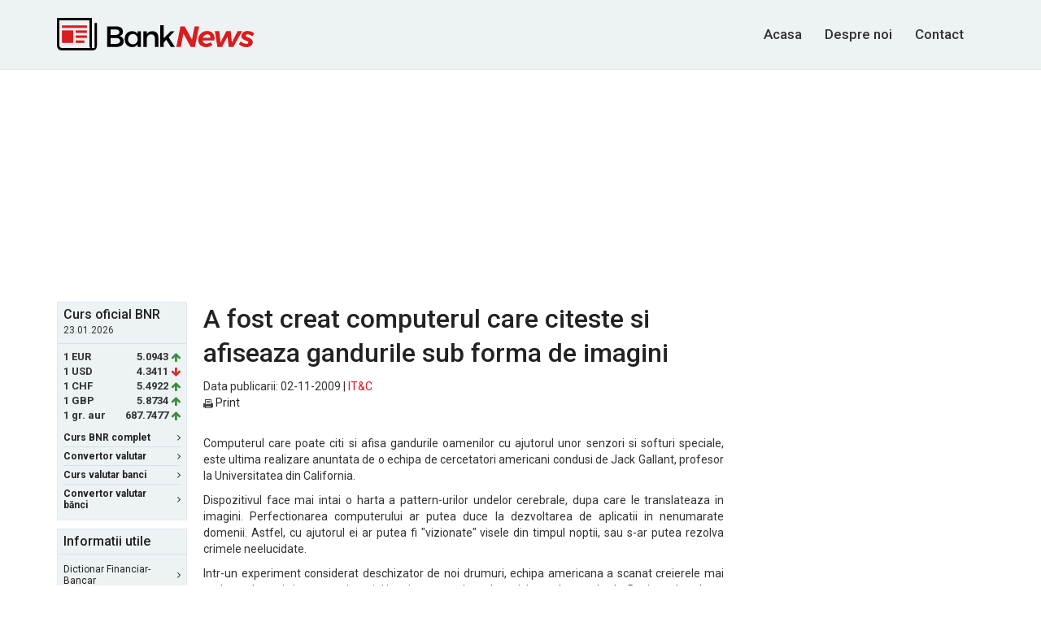

--- FILE ---
content_type: text/html; charset=UTF-8
request_url: https://www.banknews.ro/stire/33819_a_fost_creat_computerul_care_citeste_si_afiseaza_gandurile_sub_forma_de_imagini.html
body_size: 23837
content:
<!DOCTYPE html>
<html lang="ro">
<head>
    <!-- Global site tag (gtag.js) - Google Analytics -->
    <script async src="https://www.googletagmanager.com/gtag/js?id=UA-10649017-25"></script>
    <script>
      window.dataLayer = window.dataLayer || [];
      function gtag(){dataLayer.push(arguments);}
      gtag('js', new Date());

      gtag('config', 'UA-10649017-25');
    </script>

    <meta http-equiv="Content-Type" content="text/html; charset=utf-8"/>
    <meta name="viewport" content="width=device-width, initial-scale=1, maximum-scale=1">
    <meta name="verify-v1" content="Ehg3Uxxw1i66/7YTr+svrbMO6yyBwcT9OHD3QgC8izQ="/>
    <title>A fost creat computerul care citeste si afiseaza gandurile sub forma de imagini</title>
    <meta name="description" lang="ro" content="Computerul care poate citi si afisa gandurile oamenilor cu ajutorul unor senzori si softuri speciale, este ultima realizare anuntata de o echipa de cercetato..."/>
    <meta name="robots" content="follow,index,noodp"/>
    <meta name="author" content="BankNews.ro"/>

    <link rel="apple-touch-icon" sizes="180x180" href="/apple-touch-icon.png">
    <link rel="icon" type="image/png" sizes="32x32" href="/favicon-32x32.png">
    <link rel="icon" type="image/png" sizes="16x16" href="/favicon-16x16.png">
    <link rel="mask-icon" href="/safari-pinned-tab.svg" color="#5bbad5">
    <meta name="theme-color" content="#ffffff">

    <meta name="keywords" content="BankNews"/>

    <link rel="canonical" href="https://www.banknews.ro/stire/33819_a_fost_creat_computerul_care_citeste_si_afiseaza_gandurile_sub_forma_de_imagini.html" />
    
    <link rel="alternate" type="application/rss+xml" title="BankNews.ro Stiri"
          href="//feeds.banknews.ro/bn-stiri"/>
    
    <script
            src="https://code.jquery.com/jquery-3.1.1.min.js"
            integrity="sha256-hVVnYaiADRTO2PzUGmuLJr8BLUSjGIZsDYGmIJLv2b8="
            crossorigin="anonymous"></script>
    
    <link href="https://fonts.googleapis.com/css?family=Roboto:400,500,700&subset=latin-ext"
          rel="stylesheet">
    <link rel="stylesheet" href="https://maxcdn.bootstrapcdn.com/bootstrap/3.3.7/css/bootstrap.min.css"
          integrity="sha384-BVYiiSIFeK1dGmJRAkycuHAHRg32OmUcww7on3RYdg4Va+PmSTsz/K68vbdEjh4u" crossorigin="anonymous">
    <link href="https://maxcdn.bootstrapcdn.com/font-awesome/4.7.0/css/font-awesome.min.css" rel="stylesheet"
          integrity="sha384-wvfXpqpZZVQGK6TAh5PVlGOfQNHSoD2xbE+QkPxCAFlNEevoEH3Sl0sibVcOQVnN" crossorigin="anonymous">
    <link rel="stylesheet" href="/assets/main.css?v=0.2">
    <!--[if lt IE 9]>
    <script src="//html5shim.googlecode.com/svn/trunk/html5.js"></script><![endif]-->

            <link href="/common/css/google_afc_ads.css" rel="stylesheet" type="text/css"/>
        <script type="text/javascript" src="/common/js/google_afc_ads-cats.js"></script>
    
    
    
    


        <script data-ad-client="ca-pub-9148892038901764" async src="https://pagead2.googlesyndication.com/pagead/js/adsbygoogle.js"></script> 
    

</head>
<body>



<header id="site-header">
    <div class="container" id="top">
        <div class="row">
            <div class="col-sm-12 clearfix">
                <a id="logo" href="/">
                    <img src="/assets/images/logo.svg" alt="Bank News">
                </a>
                
                

                <nav id="main-nav">
                    <ul>
                        <li>
                            <!--<li class="active">-->
                            <a href="/" title="BankNews.ro">Acasa</a>
                        </li>

                        <li>
                            <a href="/despre-noi/" title="Despre BankNews.ro">Despre noi</a>
                        </li>

                        
                        <li>
                            <a href="/contact/" title="Contact BankNews.ro">Contact</a>
                        </li>
                    </ul>
                </nav>
            </div>
        </div>
    </div>
</header>

<script type="text/javascript">
    var stlSetCookie = function (name, value, days) {
        var d = new Date();
        d.setTime(d.getTime() + (days * 24 * 60 * 60 * 1000));
        var expires = "expires=" + d.toUTCString();
        document.cookie = name + "=" + value + "; " + expires + "; path=/";
    };

    var stlGetCookie = function (cookie_name) {
        var name = cookie_name + "=";
        var decodedCookie = decodeURIComponent(document.cookie);
        var ca = decodedCookie.split(';');
        for(var i = 0; i <ca.length; i++) {
            var c = ca[i];
            while (c.charAt(0) == ' ') {
                c = c.substring(1);
            }
            if (c.indexOf(name) == 0) {
                return c.substring(name.length, c.length);
            }
        }
        return null;
    }
</script>




<div class="wrapper container">

    <div class="ad-wrapper" style="margin-bottom: 15px; text-align: center;">
                   
            <script async src="//pagead2.googlesyndication.com/pagead/js/adsbygoogle.js"></script>
            <!-- banknews 970x250 billboard -->
            <ins class="adsbygoogle"
                 style="display:inline-block;width:970px;height:250px"
                 data-ad-client="ca-pub-9148892038901764"
                 data-ad-slot="1481082735"></ins>
            <script>
                (adsbygoogle = window.adsbygoogle || []).push({});
            </script>
                             </div>    <div class="row">
        <div class="col-sm-12 top-wrapper">
                <aside id="sidebar-left">
        <div class="box box-colored first">
    <div class='box-header'><h4>Curs oficial BNR</h4>
<small>23.01.2026</small></div><div class='box-content'><ul class="currency-rates">
<li><span class='currency-code'>1 EUR </span><span class='currency-rate'>5.0943</span><span class='fa fa-arrow-up green'></span></li>
<li><span class='currency-code'>1 USD </span><span class='currency-rate'>4.3411</span><span class='fa fa-arrow-down red'></span></li>
<li><span class='currency-code'>1 CHF </span><span class='currency-rate'>5.4922</span><span class='fa fa-arrow-up green'></span></li>
<li><span class='currency-code'>1 GBP </span><span class='currency-rate'>5.8734</span><span class='fa fa-arrow-up green'></span></li>
<li><span class='currency-code'>1 gr. aur </span><span class='currency-rate'>687.7477</span><span class='fa fa-arrow-up green'></span></li>
</ul></div>

    <div class="box-footer">
        <ul class="box-nav">
            <li>
                <a href="/curs_valutar_bnr/"><strong>Curs BNR complet</strong> <span
                        class="fa fa-angle-right"></span></a>
            </li>

            <li>
                <a href="/convertor_valutar/"><strong>Convertor valutar</strong> <span
                        class="fa fa-angle-right"></span></a>
            </li>

            <li>
                <a href="/curs_valutar_banci/"><strong>Curs valutar banci</strong> <span
                        class="fa fa-angle-right"></span></a>
            </li>
            <li>
                <a href="/convertor-valutar-banci/"><strong>Convertor valutar bănci</strong> <span
                        class="fa fa-angle-right"></span></a>
            </li>
        </ul>
    </div>
</div>

<div class="box box-colored second">
    <div class="box-header">
        <h4>Informatii utile</h4>
    </div>

    <div class="box-content">
        <ul class="box-nav">
            <li>
                <a href="/dictionar_financiar-bancar/">Dictionar Financiar-Bancar <span
                        class="fa fa-angle-right"></span></a>
            </li>

            <li>
                <a href="/utile/informatii-despre-credite/">Despre Credite <span
                        class="fa fa-angle-right"></span></a>
            </li>

            <li>
                <a href="/utile/informatii-generale-leasing/">Despre Leasing <span
                        class="fa fa-angle-right"></span></a>
            </li>

            <li>
                <a href="/utile/informatii-depozite-bancare-si-conturi-de-economii/">Servicii
                    bancare: Depozite si Conturi de economii <span
                        class="fa fa-angle-right"></span></a>
            </li>

            <li>
                <a href="/utile/info-banci-comerciale-romania/">Lista bancilor comerciale <span
                        class="fa fa-angle-right"></span></a>
            </li>
        </ul>
    </div>
</div>           <div class="ad-wrapper" style="margin-bottom: 10px;">
            

                                
                

                <script async src="//pagead2.googlesyndication.com/pagead/js/adsbygoogle.js"></script>
                <!-- banknews.ro 160x600 -->
                <ins class="adsbygoogle"
                     style="display:inline-block;width:160px;height:600px"
                     data-ad-client="ca-pub-9148892038901764"
                     data-ad-slot="9322405933"></ins>
                <script>
                    (adsbygoogle = window.adsbygoogle || []).push({});
                </script>
                    </div>
            </aside>
            <main id="main-top">
                <h1>A fost creat computerul care citeste si afiseaza gandurile sub forma de imagini</h1>
                <span class="date">Data publicarii: 02-11-2009 | <a
                        href="//www.banknews.ro/it-c/">IT&amp;C</a>
                    </span>
                <ul class="news-river news-river--title-only">

                    <li><a href="//www.banknews.ro/tipareste/33819_a_fost_creat_computerul_care_citeste_si_afiseaza_gandurile_sub_forma_de_imagini.html"><img
                                src="//www.banknews.ro/images/print_icon.gif" width=12 height=11 border=0
                                style="margin:1px 0; vertical-align:middle;"/>&nbsp;Print</a></li>

                </ul>

                
                <div class="stirea" style="text-align: justify"><p>Computerul care poate citi si afisa gandurile oamenilor cu ajutorul unor senzori si softuri speciale, este ultima realizare anuntata de o echipa de cercetatori americani condusi de Jack Gallant, profesor la Universitatea din California.</p>

<p>Dispozitivul face mai intai o harta a pattern-urilor undelor cerebrale, dupa care le translateaza in imagini. Perfectionarea computerului ar putea duce la dezvoltarea de aplicatii in nenumarate domenii. Astfel, cu ajutorul ei ar putea fi "vizionate" visele din timpul noptii, sau s-ar putea rezolva crimele neelucidate.</p>

<p>Intr-un experiment considerat deschizator de noi drumuri, echipa americana a scanat creierele mai multor voluntari si a recreat imagini in miscare produse de activitatea lor cerebrala. Desi rezultatele au fost brute, tehnologia a permis totusi reproducere unor contururi de oameni si cateva detalii dintr-un peisaj urban.</p><p><b>Redactia BankNews.ro</b><br /><script type='text/javascript'>document.write( unescape( '%3C%73%63%72%69%70%74%20%74%79%70%65%3D%22%74%65%78%74%2F%6A%61%76%61%73%63%72%69%70%74%22%3E%64%6F%63%75%6D%65%6E%74%2E%77%72%69%74%65%28%27%72%65%27%2B%27%64%61%63%27%2B%27%74%69%61%27%2B%27%40%62%61%27%2B%27%6E%6B%27%2B%27%6E%65%77%27%2B%27%73%27%2B%27%2E%27%2B%27%72%6F%27%29%3B%3C%2F%73%63%72%69%70%74%3E' ) );</script></p></div>

                			<script async src="//pagead2.googlesyndication.com/pagead/js/adsbygoogle.js"></script>
		<!-- banknews.ro 336x280 bottom -->
		<ins class="adsbygoogle"
		     style="display:inline-block;width:336px;height:280px"
		     data-ad-client="ca-pub-9148892038901764"
		     data-ad-slot="9861342735"></ins>
		<script>
		(adsbygoogle = window.adsbygoogle || []).push({});
		</script>

		


<div class="l8est-news">
    <!--more news starts-->
    <h5>Ultimele stiri pe BankNews.ro:</h5>

    <ul>
                    <li>
                <a href="https://www.banknews.ro/stire/89687_groupama_obtine_din_nou_certificarea_internationala_de_angajator_de_top.html">Groupama obtine din nou certificarea internationala de Angajator de Top</a></li>
                    <li>
                <a href="https://www.banknews.ro/stire/89686_inflatia_se_tempereaza_in_europa,_insa_romania_inregistreaza_in_continuare_cel_mai_ridicat_nivel_din_ue.html">Inflatia se tempereaza in Europa, insa Romania inregistreaza in continuare cel mai ridicat nivel din UE</a></li>
                    <li>
                <a href="https://www.banknews.ro/stire/89685_horvath,_cfo_study_2026_73p_dintre_directorii_financiari_vizeaza_accelerarea_digitalizarii.html">Horvath, CFO Study 2026: 73% dintre directorii financiari vizeaza accelerarea digitalizarii</a></li>
                    <li>
                <a href="https://www.banknews.ro/stire/89684_principalii_investitori_imobiliari_din_romania_anticipeaza_cresterea_chiriilor_si_stabilizarea_cererii_pentru_inchirierea_de_spatii_noi_in_2026.html">Principalii investitori imobiliari din Romania anticipeaza cresterea chiriilor si stabilizarea cererii pentru inchirierea de spatii noi in 2026</a></li>
                    <li>
                <a href="https://www.banknews.ro/stire/89683_e-proprietate_si_reforma_impozitarii_locale_ce_stim_si_ce_ramane_de_vazut_despre_impozitarea_proprietatilor.html">E-Proprietate si reforma impozitarii locale: ce stim si ce ramane de vazut despre impozitarea proprietatilor</a></li>
                    <li>
                <a href="https://www.banknews.ro/stire/89682_de_la_avantaj_competitiv_la_conditie_de_baza_rolul_sustenabilitatii_in_relatia_dintre_banci_si_clienti.html">De la avantaj competitiv la conditie de baza: rolul sustenabilitatii in relatia dintre banci si clienti</a></li>
                    <li>
                <a href="https://www.banknews.ro/stire/89681_riscul_declararii_inactivitatii_din_1_ianuarie_2026.html">Riscul declararii inactivitatii din 1 ianuarie 2026</a></li>
                    <li>
                <a href="https://www.banknews.ro/stire/89680_bulgaria_trece_la_euro_de_la_1_ianuarie_2026.html">Bulgaria trece la euro de la 1 ianuarie 2026</a></li>
                    <li>
                <a href="https://www.banknews.ro/stire/89679_controalele_vamale_se_intensifica_operatorii_economici,_tot_mai_expusi_riscurilor_fiscale_si_operationale.html">Controalele vamale se intensifica: operatorii economici, tot mai expusi riscurilor fiscale si operationale</a></li>
                    <li>
                <a href="https://www.banknews.ro/stire/89678_studiu_ey__liderii_fiscali_recurg_la_ai_pentru_a_consolida_gestiunea_taxelor_pe_fondul_aparitiei_de_noi_riscuri.html">Studiu EY : liderii fiscali recurg la AI pentru a consolida gestiunea taxelor pe fondul aparitiei de noi riscuri</a></li>
                    <li>
                <a href="https://www.banknews.ro/stire/89677_consumer_index_romania_2025_romanii_resimt_presiunea_inflatiei_si_devin_mai_prudenti_in_consum.html">Consumer Index Romania 2025: Romanii resimt presiunea inflatiei si devin mai prudenti in consum</a></li>
                    <li>
                <a href="https://www.banknews.ro/stire/89676_salt_bank_trece_de_700000_de_clienti.html">Salt Bank trece de 700.000 de clienti</a></li>
                    <li>
                <a href="https://www.banknews.ro/stire/89675_peste_80p_dintre_cei_mai_mari_chiriasi_din_romania_platesc_sub_5p_din_cifra_de_afaceri_pentru_ocuparea_spatiilor_de_birouri_moderne.html">Peste 80% dintre cei mai mari chiriasi din Romania platesc sub 5% din cifra de afaceri pentru ocuparea spatiilor de birouri moderne</a></li>
                    <li>
                <a href="https://www.banknews.ro/stire/89674_gala_premiilor_unsicar_2025_marcheaza_25_de_ani_de_activitate_ai_organizatiei.html">Gala Premiilor UNSICAR 2025 marcheaza 25 de ani de activitate ai organizatiei</a></li>
                    <li>
                <a href="https://www.banknews.ro/stire/89673_sigurantaonlinero_volumul_4_din_the_websters_a_fost_lansat_oficial.html">SigurantaOnline.ro: Volumul 4 din The Websters a fost lansat oficial</a></li>
            </ul>

</div>

            </main>
            <aside id="sidebar-right">

    <div class="ad-wrapper" style="margin-bottom: 10px">
                        <script async src="//pagead2.googlesyndication.com/pagead/js/adsbygoogle.js"></script>
                <!-- banknews 300x600 -->
                <ins class="adsbygoogle"
                     style="display:inline-block;width:300px;height:600px"
                     data-ad-client="ca-pub-9148892038901764"
                     data-ad-slot="1900768335"></ins>
                <script>
                (adsbygoogle = window.adsbygoogle || []).push({});
                </script>
                </div>

    <div class="box box-colored">
        <div class="box-header">
            <h5>Cele mai citite stiri</h5>
        </div>
        <div class="box-content">
            <ul class='news-river news-river--title-only'><li><a href="https://www.banknews.ro/stire/89687_groupama_obtine_din_nou_certificarea_internationala_de_angajator_de_top.html">Groupama obtine din nou certificarea internationala de Angajator de Top</a></li>
<li><a href="https://www.banknews.ro/stire/89686_inflatia_se_tempereaza_in_europa,_insa_romania_inregistreaza_in_continuare_cel_mai_ridicat_nivel_din_ue.html">Inflatia se tempereaza in Europa, insa Romania inregistreaza in continuare cel mai ridicat nivel din UE</a></li>
<li><a href="https://www.banknews.ro/stire/89685_horvath,_cfo_study_2026_73p_dintre_directorii_financiari_vizeaza_accelerarea_digitalizarii.html">Horvath, CFO Study 2026: 73% dintre directorii financiari vizeaza accelerarea digitalizarii</a></li>
<li><a href="https://www.banknews.ro/stire/89684_principalii_investitori_imobiliari_din_romania_anticipeaza_cresterea_chiriilor_si_stabilizarea_cererii_pentru_inchirierea_de_spatii_noi_in_2026.html">Principalii investitori imobiliari din Romania anticipeaza cresterea chiriilor si stabilizarea cererii pentru inchirierea de spatii noi in 2026</a></li>
<li><a href="https://www.banknews.ro/stire/89683_e-proprietate_si_reforma_impozitarii_locale_ce_stim_si_ce_ramane_de_vazut_despre_impozitarea_proprietatilor.html">E-Proprietate si reforma impozitarii locale: ce stim si ce ramane de vazut despre impozitarea proprietatilor</a></li>
<li><a href="https://www.banknews.ro/stire/89682_de_la_avantaj_competitiv_la_conditie_de_baza_rolul_sustenabilitatii_in_relatia_dintre_banci_si_clienti.html">De la avantaj competitiv la conditie de baza: rolul sustenabilitatii in relatia dintre banci si clienti</a></li>
<li><a href="https://www.banknews.ro/stire/89681_riscul_declararii_inactivitatii_din_1_ianuarie_2026.html">Riscul declararii inactivitatii din 1 ianuarie 2026</a></li>
<li><a href="https://www.banknews.ro/stire/89680_bulgaria_trece_la_euro_de_la_1_ianuarie_2026.html">Bulgaria trece la euro de la 1 ianuarie 2026</a></li>
<li><a href="https://www.banknews.ro/stire/89679_controalele_vamale_se_intensifica_operatorii_economici,_tot_mai_expusi_riscurilor_fiscale_si_operationale.html">Controalele vamale se intensifica: operatorii economici, tot mai expusi riscurilor fiscale si operationale</a></li>
<li><a href="https://www.banknews.ro/stire/89678_studiu_ey__liderii_fiscali_recurg_la_ai_pentru_a_consolida_gestiunea_taxelor_pe_fondul_aparitiei_de_noi_riscuri.html">Studiu EY : liderii fiscali recurg la AI pentru a consolida gestiunea taxelor pe fondul aparitiei de noi riscuri</a></li>
</ul>
        </div>
    </div>
</aside>        </div>
    </div>
</div>
<footer id="site-footer">
    <div class="container">

        <div class="row">
            <div class="col-sm-12">
                
                <nav id="footer-nav">
                    <ul>Informațiile despre cursul valutar BNR sunt preluate de pe site-ul oficial al
Băncii Naționale a României (<a href="https://www.bnr.ro" target="_blank" rel="nofollow">BNR</a>).</ul></nav>
                
            </div>
        </div>

        <div class="row">
            <div class="col-sm-12">
                <nav id="footer-nav">
                    <ul>
                        <li>
                            <a href="//www.banknews.ro/">Cele mai noi stiri</a>
                        </li>
                                                <li>
                            <a href="//english.banknews.ro/">English</a>
                        </li>

                        <li>
                            <a href="/arhiva/">Arhiva</a>
                        </li>

                        <li>
                            <a href="/search/">Cautare</a>
                        </li>
                    </ul>
                </nav>
            </div>
        </div>

        <div class="row">
            <div class="col-sm-12">
                <nav id="socket-nav">
                    <ul>
                        <li>&copy; 2006 - 2026 BankNews.ro</li>
                        <li><a href="//www.banknews.ro/contact/">Contact</a></li>
                        <li><a href="//www.banknews.ro/despre-noi/">Despre Noi</a></li>
                        <li><a href="//www.banknews.ro/dezabonare-notificari/">Dezabonare notificari</a></li>
                                                <li><a href="//www.banknews.ro/publicitate-online/">Publicitate pe BankNews.ro</a></li>
                        <li><a href="//www.banknews.ro/sitemap/">Sitemap</a></li>
                        <br/>
                        <li><a href="//www.banknews.ro/politica-cookie">Politica de Cookie</a></li>
                        <li><a href="//www.banknews.ro/politica-confidentialitate">Politica de Confidentialitate</a></li>
                        <li><a href="//www.banknews.ro/termeni-si-conditii">Termeni si Conditii</a></li>
                                            </ul>
                </nav>
            </div>
        </div>
    </div>
</footer>

<script>
    jQuery(document).ready(function ($) {
        //search
        var $searchform = $('#search-form-touch'),
            $searchinput = $searchform.find('input.search-field'),
            $body = $('html,body'),
            openSearch = function () {
                $('#main-nav').css('opacity', '0');
                $searchform.data('open', true).addClass('search-open');
                $searchinput.focus();
                return false;
            },
            closeSearch = function () {
                $('#main-nav').css('opacity', '1');
                $searchform.data('open', false).removeClass('search-open');
            };

        $searchinput.on('click', function (e) {
            e.stopPropagation();
            $searchform.data('open', true);
        });

        $searchform.on('click', function (e) {
            e.stopPropagation();
            if (!$searchform.data('open')) {
                openSearch();

                $body.off('click').on('click', function (e) {
                    closeSearch();
                });

            }
            else {
                if ($searchinput.val() === '') {
                    closeSearch();
                    return false;
                } else {
                    event.preventDefault();
                    $('.search-form').submit();
                }
            }
        });
        //eof search
    });
</script>
<div id="notification_details" style="display: none; position: absolute; top: 0px; left: 0; width:100%; text-align: center; background: #FCF8E3 none repeat scroll 0 0; border-bottom: 1px solid #e5e8f1;     margin-bottom: 15px;     padding: 22px 0;color: #333;   font-size: 17px;     font-weight: 500;">
    Apasa Allow / Permite<br/><span style="font-size:14px; font-weight: 400;">Astfel vei primi notificari referitoare la cursul valutar de schimb al bancilor comerciale din Romania.</span>
</div>
</body>
</html>

--- FILE ---
content_type: text/html; charset=utf-8
request_url: https://www.google.com/recaptcha/api2/aframe
body_size: 268
content:
<!DOCTYPE HTML><html><head><meta http-equiv="content-type" content="text/html; charset=UTF-8"></head><body><script nonce="9GzTHx-qNJc-XYVluPWSIA">/** Anti-fraud and anti-abuse applications only. See google.com/recaptcha */ try{var clients={'sodar':'https://pagead2.googlesyndication.com/pagead/sodar?'};window.addEventListener("message",function(a){try{if(a.source===window.parent){var b=JSON.parse(a.data);var c=clients[b['id']];if(c){var d=document.createElement('img');d.src=c+b['params']+'&rc='+(localStorage.getItem("rc::a")?sessionStorage.getItem("rc::b"):"");window.document.body.appendChild(d);sessionStorage.setItem("rc::e",parseInt(sessionStorage.getItem("rc::e")||0)+1);localStorage.setItem("rc::h",'1769219606818');}}}catch(b){}});window.parent.postMessage("_grecaptcha_ready", "*");}catch(b){}</script></body></html>